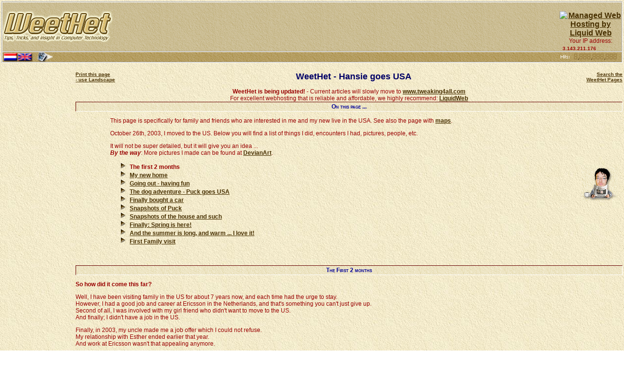

--- FILE ---
content_type: text/html; charset=UTF-8
request_url: https://weethet.nl/english/private_movingtotheusa.php
body_size: 14181
content:
<html><!-- InstanceBegin template="/Templates/english.dwt" codeOutsideHTMLIsLocked="false" -->
<head>
<!-- #BeginEditable "doctitle" -->
<title>WeetHet - Hansie goes USA</title>
<meta http-equiv="Content-Type" content="text/html; charset=iso-8859-1">
<!-- #EndEditable -->
<link href="../ccs/weethet.css" rel="stylesheet" type="text/css">
<style type="text/css">
<!--
#Layer1 {
	position:absolute;
	left:6px;
	top:105px;
	width:148px;
	height:910px;
	z-index:1;
}
-->
</style></head>
<script language="JavaScript" src="../includes/mainscript_en.js"></script>
<body bgcolor="#FFFFFF" background="../images/theme/background.jpg" text="#990000" link="#483000" vlink="#990000" alink="#000066" leftmargin="3" topmargin="3" marginwidth="3" marginheight="3" bgproperties="fixed" onLoad="startTicker();">
<table width="100%" border="0" cellpadding="0" cellspacing="0">
  <tr align="left">
    <td height="77" colspan="3" background="../images/theme/css_bkg_header.gif" class="HeaderLeftClosed"><a href="https://www.weethet.nl"><img src="../images/theme/weethet_logo_en.gif" alt="Welcome to WeetHet!" width="227" height="65" hspace="0" vspace="2" border="0"></a></td>
    <td width="100%" height="77" background="../images/theme/css_bkg_header.gif" class="HeaderMiddleHorizontal">
     <center><script type="text/javascript"><!--
google_ad_client = "ca-pub-2377410248170654";
/* WeetHet_Header */
google_ad_slot = "0531433046";
google_ad_width = 468;
google_ad_height = 60;
//-->
</script>
<script type="text/javascript"
src="https://pagead2.googlesyndication.com/pagead/show_ads.js">
</script><BR></center>    </td>
    <td width="130" height="77" align="left" valign="top" background="../images/theme/css_bkg_header.gif" class="HeaderRightClosed">
      <div align="center">
        <table width="127" height="73" border="0" align="right" cellpadding="0" cellspacing="0">
          <tr>
            <td width="127" height="73" align="left" valign="top" class="bodytext">
              <div align="left"><font color="#483000" size="1" face="Verdana, Arial, Helvetica, sans-serif"></font>
                  <table width="100%" border="0" cellpadding="0" cellspacing="0">
                    <tr>
                      <td height="57" align="center"><a href="https://www.liquidweb.com/?RID=hansluijten"><br><img src="https://rgfx.liquidweb.com/banners/powerbyliquidweb.gif" alt="Managed Web Hosting by Liquid Web" border=0></a><br><span style="font-size:12px">Your IP address:</span></td>
                    </tr>
                  </table>
                  <font color="#483000" size="1" face="Verdana, Arial, Helvetica, sans-serif"><strong> <span class="bodytextSMALL"><img src="../images/theme/css_bkg_header.gif" width="3" height="12" hspace="0" vspace="0" border="0">
                  3.143.211.176                </span></strong></font></div>            </td>
          </tr>
        </table>
      </div>    </td>
  </tr>
  <tr align="left">
    <td width="76" height="22" align="center" valign="middle" background="../images/theme/css_bkg_light.gif" class="NewsLeft"><font size="1"><img src="../images/theme/languages_news.gif" width="104" height="20" hspace="0" vspace="0" border="0" usemap="#LanguageMap">    </font></td>
    <td width="46" height="22" align="center" valign="middle" background="../images/theme/css_bkg_light.gif" class="NewsMiddle" id="newscell"><font size="1">&nbsp;</font></td>
    <td width="77" height="22" align="center" valign="middle" background="../images/theme/css_bkg_light.gif" class="NewsMiddle"><font size="1">&nbsp;</font></td>
    <td height="22" align="right" valign="middle" background="../images/theme/css_bkg_light.gif" class="NewsMiddle"><font size="1">&nbsp;</font> </td>
    <td width="130" height="22" align="left" valign="middle" background="../images/theme/css_bkg_light.gif" class="NewsRight"><font size="1"><img src="../images/counter/hits.gif" width="19" height="9" hspace="5" align="absmiddle"> <a href="statistics.php"><img src="../images/counter/x.gif" name="digit0" width="8" height="15" hspace="0" vspace="0" border="0" align="absmiddle" id="digit0"><img src="../images/counter/comma.gif" width="3" height="15" hspace="0" vspace="0" border="0" align="absmiddle"><img src="../images/counter/x.gif" name="digit1" width="8" height="15" hspace="0" vspace="0" border="0" align="absmiddle" id="digit1"><img src="../images/counter/x.gif" name="digit2" width="8" height="15" hspace="0" vspace="0" border="0" align="absmiddle" id="digit2"><img src="../images/counter/x.gif" name="digit3" width="8" height="15" hspace="0" vspace="0" border="0" align="absmiddle" id="digit3"><img src="../images/counter/comma.gif" width="3" height="15" hspace="0" vspace="0" border="0" align="absmiddle"><img src="../images/counter/x.gif" name="digit4" width="8" height="15" hspace="0" vspace="0" border="0" align="absmiddle" id="digit4"><img src="../images/counter/x.gif" name="digit5" width="8" height="15" hspace="0" vspace="0" border="0" align="absmiddle" id="digit5"><img src="../images/counter/x.gif" name="digit6" width="8" height="15" hspace="0" vspace="0" border="0" align="absmiddle" id="digit6"><img src="../images/counter/comma.gif" width="3" height="15" hspace="0" vspace="0" border="0" align="absmiddle"><img src="../images/counter/x.gif" name="digit7" width="8" height="15" hspace="0" vspace="0" border="0" align="absmiddle" id="digit7"><img src="../images/counter/x.gif" name="digit8" width="8" height="15" hspace="0" vspace="0" border="0" align="absmiddle" id="digit8"><img src="../images/counter/x.gif" name="digit9" width="8" height="15" hspace="0" vspace="0" border="0" align="absmiddle" id="digit9"></a>
        </font>
      <div align="right"></div>    </td>
  </tr>
  <tr align="left">
    <td height="440" colspan="2" align="left" valign="top">&nbsp;</td>
	<td height="440" colspan="4" align="left" valign="top"><table width="100%" border="0" cellpadding="0" cellspacing="0">
    <tr>
      <td width="0" height="34" align="left" valign="top" nowrap class="bodytextSMALL"><a href="javascript:print(document)">Print this page<br>
    - use Landscape </a></td>
      <td width="0" height="34" align="center" valign="top" class="pageTitle"><script language="JavaScript">document.write(document.title);</script></td>
      <br>
    <td width="0" height="34" align="right" valign="top" nowrap class="bodytextSMALL"><a href="search_weethet.php">Search the<br> 
      WeetHet
      Pages      </a><strong></strong></td>
    </tr>
    <tr valign="middle">
      <td colspan="3" align="center" valign="middle" class="bodytext"><strong>WeetHet is being updated! </strong>- Current articles will slowly move to <a href="https://www.tweaking4all.com" title="We're moving ..." target="_self">www.tweaking4all.com</a><br />
      For excellent webhosting that is reliable and affordable, we highly recommend: <a href="https://www.liquidweb.com/?RID=hansluijten">LiquidWeb</a></td>
    </tr>
    <tr valign="middle">
    <td colspan="3" align="left" valign="middle" class="bodytextSMALL"><!-- CONTENT START --><!-- InstanceBeginEditable name="Bodytext" -->
      <p class="paragraphtitle" align="center">On this page ...</p>
      <table width="100%" border="0" cellspacing="0" cellpadding="0">
        <tr>
          <td width="71" align="left" valign="middle">
            <p>&nbsp;</p></td>
          <td width="&amp;{getwidth(142)};" align="left" valign="top" class="bodytext">
            <p align="left"><span class="bodytext">This page is specifically
                for family and friends who are interested in me and my new live
                in the USA. See also the page with <a href="private_movingtotheusa_maps.php">maps</a>.</span></p>
            <p align="left">October 26th, 2003, I moved to the US. Below you will find a list of things I did, encounters I had, pictures, people, etc. </p>
            <p align="left">It will not be super detailed, but it will give you an idea ... <br>
              <em><strong>By the way</strong></em>: More pictures I made can be found at <a href="http://hanzaplastique.deviantart.com/gallery">DevianArt</a>.            </p>
            <ul>
              <li><strong>The first 2 months </strong></li>
              <li><a href="private_movingtotheusa2.php">My new home </a></li>
              <li> <a href="private_movingtotheusa3.php">Going out - having fun </a></li>
              <li><a href="private_movingtotheusa4.php">The dog adventure - Puck goes USA </a></li>
              <li><a href="private_movingtotheusa5.php">Finally bought a car </a></li>
              <li><a href="private_movingtotheusa6.php">Snapshots of Puck</a></li>
              <li><a href="private_movingtotheusa7.php">Snapshots of the house and such </a></li>
              <li><a href="private_movingtotheusa8.php">Finally: Spring is here!</a> </li>
              <li><strong><a href="private_movingtotheusa9.php">And the summer is long, and warm ... I love it! </a></strong></li>
              <li><strong><a href="private_movingtotheusa10.php">First Family
                    visit</a></strong></li>
              </ul>            </td>
          <td width="71"><img src="../images/misc/about.gif" width="74" height="68" alt="Over Weethet en de auteur ..." border="0" vspace="0" hspace="10"></td>
        </tr>
        <tr>
          <td align="left" valign="middle">&nbsp;</td>
          <td align="left" valign="top" class="bodytext">&nbsp;</td>
          <td>&nbsp;</td>
        </tr>
      </table>
      <p align="center" class="paragraphtitle"><a name="first2months" id="first2months"></a>The First 2 months </p>
      <p align="left" class="bodytext"><strong>So how did it come this far?</strong></p>
      <p align="left" class="bodytext">Well, I have been visiting family in the US for about 7 years now, and each time had the urge to stay.<br>
        However, I had a good job and career at Ericsson in the Netherlands, and that's something you can't just give up.<br>
        Second of all, I was involved with my girl friend who didn't want to move to the US.<br>
        And finally; I didn't have a job in the US.</p>
      <p align="left" class="bodytext">Finally, in 2003, my uncle made me a job offer which I could not refuse.<br>
        My relationship with Esther ended earlier that year.<br>
        And work at Ericsson wasn't that appealing anymore.</p>
      <p align="left" class="bodytext">Naturally there where some factors that &quot;helped&quot;. Like the nit-picking rules in Holland, the very limited space, etc. </p>
      <p align="left" class="bodytext">So finally I left at the 26th of October.</p>
      <p align="left" class="bodytext">I took with me; 2 suitcases and 1 carry-on.</p>
      <p align="left" class="bodytext">I shipped 9 boxes by mail.</p>
      <p align="left" class="bodytext">The first to months I stayed with my aunt and uncle: Mieke and Gottfried (thanks for having me!). I lived right out of my suitcases: </p>
      <p align="center" class="bodytext"><img src="../images/private/suitcases1.jpg" width="500" height="375" hspace="2" vspace="2" border="1"> <br>
        <strong class="bodytextSMALL">Suitcase no.1</strong><br>
        <img src="../images/private/suitcases2.jpg" width="500" height="375" hspace="2" vspace="2" border="1"> <br>
        <strong class="bodytextSMALL">Suitcase no.2</strong><br>
        <img src="../images/private/boxes.jpg" width="500" height="375" hspace="2" vspace="2" border="1"> <br>
        <strong class="bodytextSMALL">The 9 boxes </strong><br> 
        <img src="../images/private/bed.jpg" width="500" height="375" hspace="2" vspace="2" border="1"> <br>
        <strong class="bodytextSMALL">My (messy) bed </strong></p>
      <p align="left" class="bodytext">Look pretty messy, but it worked just fine.</p>
      <p align="left" class="bodytext">Thank God for the very nice people that helped me out there:</p>
      <ul>
        <li class="bodytext">Mieke and Gottfried Kellermann (for having me and providing a home)</li>
        <li class="bodytext">Melissa Ahrens (for being a great companion)</li>
        <li class="bodytext">Sara Helland (for being my second mom!) </li>
        <li class="bodytext">Dan and Heidi (for being great friends) </li>
        <li>  <span class="bodytext"> Carol Arndt (for helping me shop for furniture and cars!)</span></li>
        <li class="bodytext">The people at <a href="http://www.neuroscienceinc.com" target="_blank">NeuroScience</a> who made me feel at home </li>
      </ul>
      <p class="bodytext">Thanks for being there for me!</p>
      <p align="right" class="bodytext">Go to <a href="#top">Top</a> of this page or go to <a href="private_movingtotheusa2.php">&quot;My new home&quot;</a></p>
      <!-- InstanceEndEditable --><!-- CONTENT END --></td>
    </tr>
    </table><br>    </td>
  </tr>
  <tr align="left">
    <td height="0" colspan="2" align="left" valign="top">&nbsp;</td>
    <td height="0" colspan="4" align="left" valign="top"><br><center><br><script type="text/javascript"><!--
google_ad_client = "ca-pub-2377410248170654";
/* WeetHet_Footer1 */
google_ad_slot = "6003597160";
google_ad_width = 728;
google_ad_height = 90;
//-->
</script>
<script type="text/javascript"
src="https://pagead2.googlesyndication.com/pagead/show_ads.js">
</script>&nbsp;
<script type="text/javascript"><!--
google_ad_client = "ca-pub-2377410248170654";
/* Weethet_newheader */
google_ad_slot = "7433944969";
google_ad_width = 728;
google_ad_height = 90;
//-->
</script>
<script type="text/javascript"
src="https://pagead2.googlesyndication.com/pagead/show_ads.js">
</script></center></td>
  </tr>
</table>
<br><br>
<map name="LanguageMap">
<area shape="rect" coords="3,2,30,17" href="javascript: change_nl();" alt="Klik hier om te wisselen naar nederlandstalige pagina's" title="Klik hier om te wisselen naar nederlandstalige pagina's">
<area shape="rect" coords="30,2,60,17" href="#" alt="You are currently on the English pages." title="You are currently on the English pages.">
</map>
<script language="JavaScript">
var coords=getCellPosition('newscell');
v_top=coords.y+2;
v_left=coords.x;
v_width=600; 
v_height=16; 

v_content=[


--- FILE ---
content_type: text/html; charset=utf-8
request_url: https://www.google.com/recaptcha/api2/aframe
body_size: 267
content:
<!DOCTYPE HTML><html><head><meta http-equiv="content-type" content="text/html; charset=UTF-8"></head><body><script nonce="QreYo1anz6LwNnS_qGCUHA">/** Anti-fraud and anti-abuse applications only. See google.com/recaptcha */ try{var clients={'sodar':'https://pagead2.googlesyndication.com/pagead/sodar?'};window.addEventListener("message",function(a){try{if(a.source===window.parent){var b=JSON.parse(a.data);var c=clients[b['id']];if(c){var d=document.createElement('img');d.src=c+b['params']+'&rc='+(localStorage.getItem("rc::a")?sessionStorage.getItem("rc::b"):"");window.document.body.appendChild(d);sessionStorage.setItem("rc::e",parseInt(sessionStorage.getItem("rc::e")||0)+1);localStorage.setItem("rc::h",'1769172932897');}}}catch(b){}});window.parent.postMessage("_grecaptcha_ready", "*");}catch(b){}</script></body></html>